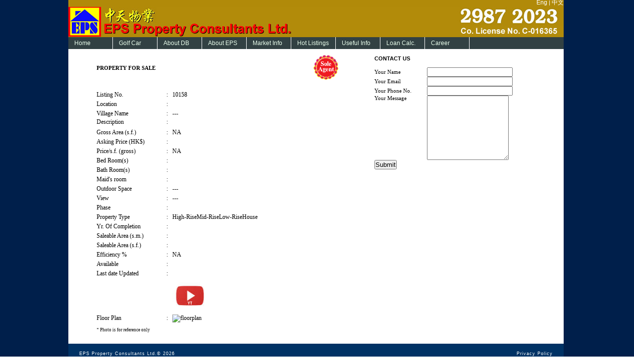

--- FILE ---
content_type: text/html
request_url: http://www.epsdb.com/main/viewlist.asp?id=10158&t=1&t2=1
body_size: 4210
content:
<!DOCTYPE HTML PUBLIC "-//W3C//DTD HTML 4.01 Transitional//EN" "http://www.w3c.org/TR/1999/REC-html401-19991224/loose.dtd">
<html>
<meta http-equiv="content-type" content="text/html;charset=UTF-8">
<head>
<title>EPS Property - 中天物業 | Discovery Bay Properties | Discovery Bay Residential Agency | 愉景灣 | Property Agent | 物業代理 | Property Agency in Hong Kong | Properties | Find an apartment in Discovery Bay | Hong Kong Real Estate | Real Estate Agency for Property in Discovery Bay</title>
<meta name="Keywords" content="real estate, estate agents, property agents, consultants, development, flats, houses, letting, lease, property management, residential property, buying, investment, property disposals, residential properties in hong kong, finding a home in hong kong, apartments in hong kong, properties for lease in hong kong, properties for sale in hong kong, apartment for lease in hong kong, apartment for sale in hong kong, flats for rent, flats for sale, houses for lease in hong kong, house for sale in hong kong, housing in hong kong, properties for sale, properties for rent in hong kong, property for sale in hong kong, townhouses for rent in hong kong, townhouses for sale in hong kong, The Residential Agency with all the prime properties on their website, new homes, accommodation, prestige homes, luxury properties, property market research, planning, hong kong real estate, hong kong serviced apartments, corporate housing, tenancy management, property management, Hong Kong, Hong Kong Island, Kowloon, New Territories, Admiralty, Ap Lei Chau, Causeway Bay, Central, Chung Hom Kok, Clear Water Bay, Deep Water Bay, Discovery Bay, Gold Coast, Happy Valley, Ho Man Tin, Hung Hom, Jardine's Lookout, Kennedy Town, Kowloon Tong, Kowloon West, Mid-Levels, North Point, Olympic, Pokfulam, Pok Fu Lam, Quarry Bay, Repulse Bay, Sai Kung, Sai Yung Pun, Shek O, Sha Tin, Sheung Wan, Shouson Hill, South Side, Stanley, Tai Hang, Tai Tam, The Peak, Tai Po, Taikoo Shing, Tsim Sha Tsui, Tsimshatsui, Tsing Yi, Tsuen Wan, Tuen Mun, Tung Chung, Wan Chai, Wanchai, Western"/><meta name="description" content="EPS Property Consultants Ltd. 中 天 物 業"><meta name="Author" content="EPS Property Consultants Ltd. 中 天 物 業"/>
<meta http-equiv="X-UA-Compatible" content="IE=EmulateIE7"/>
<link rel="stylesheet" type="text/css" href="css/screen.css" media="screen">
<link rel="stylesheet" type="text/css" href="css/menu.css" media="screen">
<style type="text/css">
.style1 {
				color: #000000;
}
.style2 {
				color: #000000;
				text-align: left;
}
.style3 {
				text-align: left;
}
.style4 {
				color: #000000;
				text-align: center;
}
.style5 {
				font-size: xx-small;
}
.style6 {
				color: #000000;
				text-align: left;
				font-family: Verdana;
				font-size: 9pt;
}
.style8 {
				font-size: 9pt;
}
</style>

<body>

   
	
<script type="text/javascript" src="js/es-unified.js"></script>
<script type="text/javascript" src="js/jquery-1.4.4.min.js"></script>
<script type="text/javascript" src="js/jquery-ui-1.8.9.custom.min.js"></script>
<script type="text/javascript" src="js/iframe.js"></script>
<script type="text/javascript">
			

//
$(window).load(function(){
	$("img").each(function(i){
		if($(this).attr("alumb")=="true"){
			//
			$(this).removeAttr('width');
			$(this).removeAttr('height');
 
			//
			var imgW = $(this).width();
			var imgH = $(this).height();
 
			//
			var w=$(this).attr("_w")/imgW;
			var h=$(this).attr("_h")/imgH;
			var pre=1;
			if(w>h){
				pre=h;
			}else{
				pre=w;
			}
			if(w>1 || h>1){pre=1;}	
 
			//
			$(this).width(imgW*pre);
			$(this).height(imgH*pre);
		}
	});
});
</script> 

<link rel="shortcut icon" href="public/favicon.ico">
</head>
<body>
<div id="wrap">

<table cellspacing="0" cellpadding="0" align="center" id="whiteContainer">
	<tr>
		<td><div id="header" width="1004">
<table border="0" cellpadding="0" cellspacing="0" class="container" style="width: 920px">
	<tr>
		﻿﻿﻿﻿<style type="text/css">
.body {
	color: #FFF;
}
body,td,th {
	color: #FFF;
}
body {
	margin-left: 0px;
	margin-top: 0px;
	margin-right: 0px;
	margin-bottom: 0px;
}
a {
	font-size: 12px;
	color: #FFF;
}
a:link {
	text-decoration: none;
}
a:visited {
	text-decoration: none;
	color: #FFF;
}
a:hover {
	text-decoration: none;
	color: #333;
}
a:active {
	text-decoration: none;
	color: #FFF;
}
.style1 {
				text-align: right;
}
.style2 {
				font-family: Verdana;
				font-size: 8pt;
}
.style3 {
	font-size: large;
}
</style>
<div align="right"><a href="?lang=EN">Eng</a> | <a href="?lang=HK">中文 </a>
</div>
<td><img src="/main/images/elogo.jpg" border="0" usemap="#Map" class="header">
  <map name="Map" id="Map">
    <area shape="rect" coords="1,1,453,61" href="/main/index.asp" />
</map></td>
	</tr>
</table>
</td>
	</tr>
	<tr>
		<td bgcolor="#324143">
        <div id="menubar">
<ul id="jsddm">
<!--*
'' 1
(1) = "Home"
(2) = "About DB?"
(3) = "About EPS"
(4) = "Market Info"
(5) = "Listings"
(6) = "Useful Links"
(7) = "Loan Cal"
(8) = "Contact Us"
(9) = "Career" 
'' 2
(21) = "Transport"
(22) = "Recreation"
(23) = "Shopping"
(24) = "Community"
(25) = "Education"
(26) = "Photos"
(27) = "Map"
(28) = "Directory"
'' 3
-->	
	<li><a href="/main/">Home</a>
	<ul>
	</ul>
	</li>
	<li><a href="/main/golfcar/golfcar_main_final.asp">Golf Car</a></li>
	
	<li><a href="/main/aboutdb.asp">About DB</a></li>
	<li><a href="/main/abouteps.asp">About EPS</a>
    <ul>
    </ul>
	<li><a href="/main/market_info.asp">Market Info</a>
    <ul>
    </ul>
   	<li><a href="/main/listings_search.asp">Hot Listings</a>
    <ul>         
    </ul>
    <li><a href="/main/useful_link.asp">Useful Info</a></li>
    <li><a href="/main/loan_calc.asp">Loan Calc.</a>
    <ul>            
    </ul>
    <li>
    <li>
<a href="/main/career.asp">Career</a></li>
</ul>
 </div></td></tr>
	<tr>
		<td>



<script language="JavaScript1.1">var myimages=new Array()
var gotolink="#"
function preloadimages(){
for (i=0;i<preloadimages.arguments.length;i++){
myimages[i]=new Image()
myimages[i].src=preloadimages.arguments[i]
}
}
</script><br>
<table style="width: 100%" cellspacing="0" cellpadding="0">
				<tr>
								<td style="width: 617px"><table height="363" cellpadding="0" cellspacing="0">
    <tr>
      <td style="height: 19px; width: 57px;" class="style2">&nbsp;<td style="height: 19px; " class="style2" colspan="3">
		<table style="width: 100%" cellspacing="0" cellpadding="0">
						<tr>
										<td><font face="Verdana"><b><span class="style1">PROPERTY FOR SALE</span></b></font></td>
										<td class="center">
										<img alt="" src="../../images/soleagent.gif" width="50" height="50" class="style5" />&nbsp;</td>
						</tr>
		</table>
		</tr>
    <tr>
      <td style="height: 19px; width: 57px;" class="style2">&nbsp;<td style="height: 19px; " class="style2" colspan="3">
		&nbsp;</tr>
    <tr>
      <td style="height: 19px; width: 57px;" class="style2">&nbsp;<td style="height: 19px; width: 132px;" class="style2"><font face="Verdana" style="font-size: 9pt">Listing No.<td style="height: 19px; width: 21px;" class="style4"><font face="Verdana" style="font-size: 9pt">:</font></td>
      <td style="height: 19px; width: 396px;" class="style2"><font face="Verdana" style="font-size: 9pt">10158</font></td>
    </tr>
    <tr>
      <td style="height: 19px; width: 57px;" class="style2">&nbsp;</td>
      <td style="height: 19px; width: 132px;" class="style2"><font face="Verdana" style="font-size: 9pt">
		Location</font></td>
      <td style="height: 19px; width: 21px;" class="style4"><font face="Verdana" style="font-size: 9pt">:</font></td>
      <td style="height: 19px; width: 396px;" class="style2"><font face="Verdana" style="font-size: 9pt"></font></td>
    </tr>
    <tr>
      <td style="height: 19px; width: 57px;" class="style2">&nbsp;</td>
      <td style="height: 19px; width: 132px;" class="style6">Village Name</td>
      <td style="height: 19px; width: 21px;" class="style4">:</td>
      <td style="height: 19px; width: 396px;" class="style6">---</td>
    </tr>
    <tr>
      <td style="height: 19px; width: 57px;" valign="top" class="style2">&nbsp;</td>
      <td style="height: 19px; width: 132px;" valign="top" class="style6">Description</td>
      <td style="height: 19px; width: 21px;" valign="top" class="style4"><font face="Verdana" style="font-size: 9pt">:</font></td>
      <td style="height: 19px; width: 396px;" class="style6">
		<font face="Verdana" class="style8"></font></td>
    </tr>
    <tr>
      <td height="19" class="style2" style="width: 57px">&nbsp;</td>
      <td height="19" class="style2" style="width: 132px"><font face="Verdana" style="font-size: 9pt">Gross Area (s.f.)</font></td>
      <td class="style4" style="width: 21px"><font face="Verdana" style="font-size: 9pt">
		:  
		<td class="style2" style="width: 396px"><font face="Verdana" style="font-size: 9pt">NA</font></td>
    </tr>
    <tr>
      <td height="19" class="style2" style="width: 57px">&nbsp;</td>
      <td height="19" class="style2" style="width: 132px"><font face="Verdana" style="font-size: 9pt">Asking Price (HK$)</font></td>
      <td class="style4" style="width: 21px"><font face="Verdana" style="font-size: 9pt">:</font></td>
      <td class="style2" style="width: 396px"><font face="Verdana" style="font-size: 9pt"></font></td>
    </tr>
    <tr>
      <td height="19" class="style2" style="width: 57px">&nbsp;</td>
      <td height="19" class="style2" style="width: 132px"><font face="Verdana" style="font-size: 9pt">
		Price/s.f. (gross)</font></td>
      <td class="style4" style="width: 21px"><font face="Verdana" style="font-size: 9pt">:</font></td>
      <td class="style3" style="width: 396px"><font face="Verdana" style="font-size: 9pt">
		<span class="style1">
		NA&nbsp;</span></font></td>
    </tr>
    <tr>
      <td height="19" class="style2" style="width: 57px">&nbsp;</td>
      <td height="19" class="style2" style="width: 132px"><font face="Verdana" style="font-size: 9pt">Bed Room(s)</font></td>
      <td class="style4" style="width: 21px"><font face="Verdana" style="font-size: 9pt">:</font></td>
      <td class="style2" style="width: 396px"><font face="Verdana" style="font-size: 9pt"></font></td>
    </tr>
    <tr>
      <td height="19" class="style2" style="width: 57px">&nbsp;</td>
      <td height="19" class="style2" style="width: 132px"><font face="Verdana" style="font-size: 9pt">Bath Room(s)</font></td>
      <td class="style4" style="width: 21px"><font face="Verdana" style="font-size: 9pt">:</font></td>
      <td class="style2" style="width: 396px"><font face="Verdana" style="font-size: 9pt"></font></td>
    </tr>
    <tr>
      <td height="19" class="style2" style="width: 57px">&nbsp;</td>
      <td height="19" class="style2" style="width: 132px"><font face="Verdana" style="font-size: 9pt">Maid's room</font></td>
      <td class="style4" style="width: 21px"><font face="Verdana" style="font-size: 9pt">:</font></td>
      <td class="style2" style="width: 396px"><font face="Verdana" style="font-size: 9pt"></font></td>
    </tr>
    <tr>
      <td height="19" class="style2" style="width: 57px">&nbsp;</td>
      <td height="19" class="style2" style="width: 132px"><font face="Verdana" style="font-size: 9pt">Outdoor Space</font></td>
      <td class="style4" style="width: 21px"><font face="Verdana" style="font-size: 9pt">:</font></td>
      <td class="style2" style="width: 396px"><font face="Verdana" style="font-size: 9pt">---</font></td>
    </tr>
    <tr>
      <td height="19" class="style2" style="width: 57px">&nbsp;</td>
      <td height="19" class="style2" style="width: 132px"><font face="Verdana" style="font-size: 9pt">View</font></td>
      <td class="style4" style="width: 21px"><font face="Verdana" style="font-size: 9pt">:</font></td>
      <td class="style2" style="width: 396px"><font face="Verdana" style="font-size: 9pt">---</font></td>
    </tr>
    <tr>
      <td height="19" class="style2" style="width: 57px">&nbsp;</td>
      <td height="19" class="style2" style="width: 132px"><font face="Verdana" style="font-size: 9pt">Phase</font></td>
      <td class="style4" style="width: 21px"><font face="Verdana" style="font-size: 9pt">:</font></td>
      <td class="style2" style="width: 396px"><font face="Verdana" style="font-size: 9pt"></font></td>
    </tr>
    <tr>
      <td height="19" class="style2" style="width: 57px">&nbsp;</td>
      <td height="19" class="style2" style="width: 132px"><font face="Verdana" style="font-size: 9pt">
		Property Type</font></td>
      <td class="style4" style="width: 21px"><font face="Verdana" style="font-size: 9pt">:</font></td>
      <td class="style3" style="width: 396px"><font face="Verdana" style="font-size: 9pt">
		<span class="style1">High-RiseMid-RiseLow-RiseHouse
&nbsp;</span></font></td>
    </tr>
    <tr>
      <td height="19" class="style2" style="width: 57px">&nbsp;</td>
      <td height="19" class="style2" style="width: 132px"><font face="Verdana" style="font-size: 9pt">Yr. Of Completion</font></td>
      <td class="style4" style="width: 21px"><font face="Verdana" style="font-size: 9pt">:</font></td>
      <td class="style2" style="width: 396px"><font face="Verdana" style="font-size: 9pt"></font></td>
    </tr>
    <tr>
      <td height="19" class="style2" style="width: 57px">&nbsp;</td>
      <td height="19" class="style2" style="width: 132px"><font face="Verdana" style="font-size: 9pt">
		Saleable Area (s.m.)</font></td>
      <td class="style4" style="width: 21px"><font face="Verdana" style="font-size: 9pt">:</font></td>
      <td class="style3" style="width: 396px"><font face="Verdana" style="font-size: 9pt">
		<span class="style1">&nbsp;</span></font></td>
    </tr>
    <tr>
      <td height="19" class="style2" style="width: 57px">&nbsp;</td>
      <td height="19" class="style2" style="width: 132px"><font face="Verdana" style="font-size: 9pt">
		Saleable Area (s.f.)</font></td>
      <td class="style4" style="width: 21px"><font face="Verdana" style="font-size: 9pt">:</font></td>
      <td class="style3" style="width: 396px"><font face="Verdana" style="font-size: 9pt">
		<span class="style1">&nbsp;</span></font></td>
    </tr>
    <tr>
      <td height="19" class="style2" style="width: 57px">&nbsp;</td>
      <td height="19" class="style2" style="width: 132px"><font face="Verdana" style="font-size: 9pt">
		Efficiency %</font></td>
      <td class="style4" style="width: 21px"><font face="Verdana" style="font-size: 9pt">:</font></td>
      <td class="style3" style="width: 396px"><font face="Verdana" style="font-size: 9pt">
		<span class="style1">NA&nbsp;</span></font></td>
    </tr>


    
    <tr>
      <td height="19" class="style2" style="width: 57px">&nbsp;</td>
      <td height="19" class="style2" style="width: 132px"><font face="Verdana" style="font-size: 9pt">
		Available</font></td>
      <td class="style4" style="width: 21px"><font face="Verdana" style="font-size: 9pt">:</font></td>
      <td class="style3" style="width: 396px"><font face="Verdana" style="font-size: 9pt">
		<span class="style1">&nbsp;</span></font></td>
    </tr>
    <tr>
      <td height="19" class="style2" style="width: 57px">&nbsp;</td>
      <td height="19" class="style2" style="width: 132px"><font face="Verdana" style="font-size: 9pt">Last date Updated</font></td>
      <td class="style4" style="width: 21px"><font face="Verdana" style="font-size: 9pt">:</font></td>
      <td class="style2" style="width: 396px"><font face="Verdana" style="font-size: 9pt"></font></td>
    </tr>
    <tr>
      <td height="19" class="style2" style="width: 57px">&nbsp;</td>
      <td height="19" class="style2" style="width: 132px"><font face="Verdana" style="font-size: 9pt">&nbsp;</font></td>
      <td class="style4" style="width: 21px"><font face="Verdana" style="font-size: 9pt">&nbsp;</font></td>
      <td class="style2" style="width: 396px">
		<a target="_blank" href="">
		<img alt="" src="/main/engine/images/youtube.png" width="71" height="71"></a>&nbsp;</td>
    </tr>
    <tr>
      <td class="style2" style="width: 57px; height: 10px;">
		&nbsp;</td>
      <td class="style2" style="width: 132px; height: 10px;">
		<font face="Verdana" style="font-size: 9pt">
		Floor Plan</font></td>
      <td class="style4" style="width: 21px; height: 10px;"><font face="Verdana" style="font-size: 9pt">:</font></td>
      <td style="width: 396px; height: 10px;"><font face="Verdana" style="font-size: 9pt">
		<span class="style1"></span><a target="_blank" href="/english/listings/floorplan/"><span class="style1"><img src="" alt="floorplan" width="100" height="67" border="0"></span></a></span></font></td>
    </tr>
    <tr>
      <td height="10" class="style2" style="width: 57px">
		&nbsp;</td>
      <td height="10" class="style2" colspan="3">
		<span class="style5"><br>
		* Photo is for reference only</span></td>
    </tr>
    <tr>
      <td height="10" class="style2" colspan="4">
		<br>
		</td>
    </tr>
    </table>
  
	
		
</td>
								<td valign="top"><table style="width: 100%" cellspacing="1" cellpadding="0">
						<tr>
										<td><span class="style1"><strong>CONTACT US</strong><br>
										<!--webbot BOT="GeneratedScript" PREVIEW=" " startspan --><script Language="JavaScript" Type="text/javascript"><!--
function FrontPage_Form1_Validator(theForm)
{

  if (theForm.name.value == "")
  {
    alert("Please enter a value for the \"name\" field.");
    theForm.name.focus();
    return (false);
  }

  if (theForm.name.value.length < 2)
  {
    alert("Please enter at least 2 characters in the \"name\" field.");
    theForm.name.focus();
    return (false);
  }

  if (theForm.name.value.length > 100)
  {
    alert("Please enter at most 100 characters in the \"name\" field.");
    theForm.name.focus();
    return (false);
  }
  return (true);
}
//--></script><!--webbot BOT="GeneratedScript" endspan --><form method="post" action="viewlist_check.asp" onsubmit="return FrontPage_Form1_Validator(this)" language="JavaScript" name="FrontPage_Form1">
														&nbsp;
														<br>
														<table style="width: 100%" cellspacing="0" cellpadding="0">
																		<tr>
																						<td style="width: 106px" class="style2">Your Name</td>
																						<td class="style3"><!--webbot bot="Validation" b-value-required="TRUE" i-minimum-length="2" i-maximum-length="100" --><input name="name" type="text" maxlength="100"></td>
																		</tr>
																		<tr>
																						<td style="width: 106px" class="style2">Your Email</td>
																						<td class="style3"><span class="style1"><input name="email" type="text" maxlength="100"></span></td>
																		</tr>
																		<tr>
																						<td style="width: 106px" class="style2">Your Phone No.</td>
																						<td class="style3"><span class="style1"><input name="phone" type="text" maxlength="50"></span></td>
																		</tr>
																		<tr>
																						<td style="width: 106px" class="style2" valign="top">Your Message</td>
																						<td class="style3"><textarea name="message" style="width: 163px; height: 128px"></textarea></td>
																		</tr>
																		<tr>
																						<td style="width: 106px" class="style2" valign="top"><span class="style1">
														<input name="Submit1" type="submit" value="Submit"></span></td>
																						<td class="style3">&nbsp;</td>
																		</tr>
														</table>
														<br>
														<br>
														<br>
														</span>
														<br>
														<br>
														<input type="hidden" name="id" value='10158'>
														<input type="hidden" name="t2" value='1'>
										</form>
										<br>
										</td>
						</tr>
</table></td>
				</tr>
</table>

  
	
		﻿<table class="footer" width="100%">
<tr>
		<td class="footer">EPS Property Consultants Ltd.© 2026</td>
		<td align="right" class="footer">&nbsp;&nbsp; <a href="/main/eng/privacy.asp" target="_blank"class="footer">Privacy Policy</a></td>
        
</tr>
</table>
        
	
	</table>
</td>
	</tr>
</table>





</body>
</html> 


--- FILE ---
content_type: text/css
request_url: http://www.epsdb.com/main/css/screen.css
body_size: 25736
content:
* {
    padding: 0;
    margin: 0;
} 
body {
background-color: #FFFFFF;
background-image : url(../images/bgBlue.jpg);
font-family: Verdana, Arial, Helvetica, sans-serif;
border: 0px none #FFFFFF;
height: 100%;
}

#wrap {
margin: 0 auto;
width: 1004px;
}

#header {
	background-color: #B18A09;
	height: 90px;
	margin-top:-15px;
}


table.container {
	border: 0px none White;
	margin: 0 0 0 0;
	padding: 0 0 0 0;
}

table.container td.smallBlueText{
	color: #304E8E;
	font-family: Verdana, Arial, Helvetica, sans-serif;
	font-size: 10px;
	text-decoration: none;
	text-align:right;
}

#whiteContainer {
	border: 0px none White;
	margin: 0 0 0 0;
	padding: 0 0 0 0;
	background-color: #FFFFFF;
}

#image {
	border: 0px none #FFFFFF;
	margin: 0 0 0 0;
	padding: 0 0 0 0;
}


.input {
	color: #304E8E;
	font-size: 10px;
	border: 1px solid #304E8E;
	padding: 0 0 0 5px;
	font-family: Verdana, Arial, Helvetica, sans-serif;
}

.inputBanner {
	color: #304E8E;
	font-size: 7pt;
	border: 0px solid #FFFFFF;
	padding: 0 0 0 5px;
	font-family: Verdana, Arial, Helvetica, sans-serif;
	height:14px;
	width: 222px;
}

.inputResults {
	color: #91897E;
	font-size: 11px;
	border: 1px solid #B3A99F;
	padding: 0 0 0 5px;
}

div.checkboxDivCombo {
	overflow: auto;
	background: #FFFFFF;
	border-top: 1px solid #304E8E;
	border-right: 1px solid #304E8E;
	border-bottom: 1px solid #304E8E;
	border-left: 1px solid #304E8E;
	color: #2F4F8C;
	font-size: 11px;
	font-family: Verdana, Arial, Helvetica, sans-serif;
}

form {
	border: 0px none #FFFFFF;
	padding: 0px;
	margin: 0 0 0 0;
}

#quickSearch {
	background-color: #B3A99F;
	padding: 0 0 0 0;
	position: relative;
	z-index: 1;
}

#menubar {
	background-color: #B3A99F;
	padding: 0 0 0 0;
	position: relative;
	z-index: 9999;

}
div.bb {
	border: 1px solid #3763A0;
	padding: 0px;
	margin: 0 0 0 0;
}


a.darkBlueLink {
	color: #304E8E;
	font-family: Verdana, Arial, Helvetica, sans-serif;
	font-size: 10px;
	text-decoration: none;
}

a.darkBlueLink:hover {
	color: #304E8E;
	font-family: Verdana, Arial, Helvetica, sans-serif;
	font-size: 10px;
	text-decoration: underline;
}

.ddMenu {font-family: verdana, arial, helvetica, sans-serif;font-size:10px;line-height:1.3em;color:#333;}
.ddMenu a {background:#eee;color:#FE7924;display:block;padding:4px 10px;text-decoration:none;font-weight: bold}
.ddMenu a:hover {background:#ccc;text-decoration:none;}

.sideNav {
	/*background-color: #E1D9CC;*/
	background-image : url(../images/bgMenu.jpg);
	background-repeat : repeat;
}

.navCorner {
	background-image: url(../images/navBorderCurve.jpg);
	background-repeat: no-repeat;
	border: 0px none White;
	margin: 0 0 0 0;
	padding: 0 0 0 0;
}

a.sideMenu {
	font-size: 8pt;
	font-family: Verdana, Arial, Helvetica, sans-serif;
	text-decoration: none;
	color: #314D8E;
}

a.sideMenuHover {
	font-size: 8pt;
	font-family: Verdana, Arial, Helvetica, sans-serif;
	text-decoration: none;
	color: #314D8E;
	font-weight: bold;
}

a.sideMenuSelected {
	font-size: 8pt;
	font-family: Verdana, Arial, Helvetica, sans-serif;
	text-decoration: none;
	color: #FD6A03;
	font-weight: bold;
}

.newText {
	font-size: 7pt;
	font-family: Verdana, Arial, Helvetica, sans-serif;
	text-decoration: none;
	color: #FD6A03;
	font-weight: normal;
}

select.suburb {
	color: #304E8E;
	font-size: 10px;
	border: 1px solid #304E8E;
	font-family: Verdana, Arial, Helvetica, sans-serif;
	width: 220px;
}

.navTop {
	background-image: url(../images/navBorderTop.jpg);
	background-repeat: repeat-x;
	border: 0px none White;
	margin: 0 0 0 0;
	padding: 0 0 0 0;
}

.navSide {
	background-image: url(../images/navBorderSide.jpg);
	background-repeat: repeat-y;
	border: 0px none White;
	margin: 0 0 0 0;
	padding: 0 0 0 0;
}

div.menuItem {
	background-image: url(../images/menuSeparator.gif);
	background-repeat: repeat-x;
	border: 0px none White;
	margin: 0 0 0 0;
	padding: 3px 0px 3px 15px;
	width: 150px;
	font-family: Verdana, Arial, Helvetica, sans-serif;
	
}


/* home page styles */
.homeTopRow {
	border-bottom: 1px solid #FFFFFF;
}

#homeAddressBorder {
	background-color: #B3A99F;
	background-image : url(../images/bgHomeSearch.jpg);
	border-bottom: 1px dotted #FFFFFF;
	border-left: 0px none #FFFFFF;
	border-right: 1px dotted #FFFFFF;
	border-top: 0px none #FFFFFF;
	padding: 5px 5px 5px 5px;
	text-align: left;
	color: #FFFFFF;
	font-weight: normal;
	text-decoration: none;
	font-family: Verdana, Arial, Helvetica, sans-serif;
	font-size: 11px;
}

#featured {
	background-color: #666;
	border-bottom: 1px dotted #FFFFFF;
	padding: 5px 0px 5px 10px;
	text-align: left;
	color: #FFFFFF;
	font-weight: normal;
	text-decoration: none;
	font-family: Verdana, Arial, Helvetica, sans-serif;
	font-size: 14px;
}


div.homeBottomRow {
	/*background-color: #D8D3CF;*/
	background-color: #D9D2C0;
	padding: 30px 20px 30px 20px;
}

div.more {
	color: #304F8F;
	font-weight: bold;
	font-size: 13px;
	margin: 0px 0px 5px 0px;
}

ul.triangleList {
	list-style-type: none;
	padding: 0px;
	margin: 0px;
	font-family: Verdana, Arial, Helvetica, sans-serif;
	font-size: 10px;
}

li.triangleList {
	background-image: url(../images/listArrow.gif);
	background-repeat: no-repeat;
	background-position: 0 .4em;
	padding-left: 20px;
	padding-bottom: 16px;
}

li.triangleListShort {
	background-image: url(../images/listArrow.gif);
	background-repeat: no-repeat;
	background-position: 0 .4em;
	padding-left: 20px;
	padding-bottom: 0px;
}

ul.triangleListOnWhite {
	list-style-type: none;
	padding: 0px;
	margin: 0px;
	font-family: Verdana, Arial, Helvetica, sans-serif;
	font-size: 10px;
}

li.triangleListOnWhite {
	background-image: url(../images/listArrowGold.gif);
	background-repeat: no-repeat;
	background-position: 0 .4em;
	padding-left: 20px;
	padding-bottom: 9px;
}

li.blueTriangleList {
	background-image: url(../images/listArrowBlue.gif);
	background-repeat: no-repeat;
	background-position: 0 .4em;
	padding-left: 18px;
	padding-bottom: 9px;
}

a.more {
	color: #304D8F;
	font-size: 11px;
	letter-spacing: 1px;
	text-decoration: none;
}

a.more:hover {
	color: #304D8F;
	font-size: 11px;
	letter-spacing: 1px;
	text-decoration: underline;
}

/* end home page styles */

table.lifeStlyeContainer {
	margin: 0 0 0 0;
	padding: 0px 2px 20px 0px;
}

.lifeStyleText {
	color: #304F8F;
	font-family: Verdana, Arial, Helvetica, sans-serif;
	font-size: 8pt;
	margin: 3px 0px 0px 0px;
}


.whiteHeading {
	color: #FFFFFF;
	font-size: 14px;
	font-family: Verdana, Arial, Helvetica, sans-serif;
	font-weight: bold;
	margin: 0px 0px 5px 0px;
}

td.qs {
	padding: 0px 0px 6px 0px;
}

table.footer {
	background-color: #003265;
	color: #FFFFFF;
	font-size: 9px;
	letter-spacing: 1px;
	height: 27px;
	font-family: Verdana, Arial, Helvetica, sans-serif;
	padding: 5px 0px 5px 0px;
}

td.footer {
	background-color: #003265;
	color: #FFFFFF;
	font-size: 9px;
	letter-spacing: 1px;
	height: 27px;
	font-family: Verdana, Arial, Helvetica, sans-serif;
	padding: 0px 20px 0px 20px;
	vertical-align: middle;
}

#flagspan {
	display: none;
}

a.footer {
	color: #FFFFFF;
	font-size: 9px;
	letter-spacing: 1px;
	font-family: Verdana, Arial, Helvetica, sans-serif;
	text-decoration: none;
}

a.footer:hover {
	/*color: #B74D04;*/
	color: #FFFFFF;
	font-size: 9px;
	letter-spacing: 1px;
	font-family: Verdana, Arial, Helvetica, sans-serif;
	text-decoration: underline;
}

.mainHeading {
	/*color: #627690; */
	color: #00204B;
	font-size: 14px;
	letter-spacing: 1px;
	padding: 0 0 0 0;
	margin: 1px 0px 20px 0px;
	font-weight: bold;
	font-family: Verdana, Helvetica, Arial, sans-serif;
}

.subHeading {
	color: #69768F;
	font-size: 12px;
	letter-spacing: 1px;
	padding: 0 0 0 0;
	margin: 10px 0px 15px 0px;
	font-weight: bold;
	font-family: Verdana, Arial, Helvetica, sans-serif;
}

.subHeadingDark {
	color: #656764;
	font-size: 12px;
	letter-spacing: 1px;
	padding: 0 0 0 0;
	margin: 10px 0px 15px 0px;
	font-weight: bold;
	font-family: Verdana, Arial, Helvetica, sans-serif;
}

.superHeadingMid {
	color: #9D9686;
	font-size: 20px;
	padding: 0 0 0 0;
	margin: 10px 0px 15px 0px;
	font-family: Verdana, Arial, Helvetica, sans-serif;
}

.blueText {
	color: #69768F;
	font-size: 10px;
	letter-spacing: 0px;
	font-family: Verdana, Arial, Helvetica, sans-serif;
	font-weight: normal;
}

.blueTextSmall {
	color: #304E8E;
	font-size: 9px;
	letter-spacing: 0px;
	font-family: Verdana, Arial, Helvetica, sans-serif;
	font-weight: normal;
}

.formBG {
	background-color: #E6EBF1;
	vertical-align: top;
}

.formBGBeige {
	background-color: #EEEAE1;
	vertical-align: top;
}

.formBGRB {
	background-color: #E6EBF1;
	background-image: url(../images/whiteStripeHorizontal.gif);
	background-repeat: repeat-y;
	background-position: right;
	vertical-align: top;
}

.formBGRBNoWhite {
	background-color: #E6EBF1;
	/*background-image: url(/images/whiteStripeHorizontal.gif);
	background-repeat: repeat-y;
	background-position: right;*/
	vertical-align: top;
}

div.advancedRegion {
	padding: 0 0 0 0;
	margin: 0px 1px 0px 30px;
}

div.advancedSuburb {
	padding: 0 0 0 0;
	margin: 0px 0px 0px 15px;
}

div.advancedStandard {
	padding: 0 0 0 0;
	margin: 0px 0px 0px 15px;
}

div.advancedSpacer {
	padding: 0 0 0 0;
	margin: 0px 0px 6px 0px;
	font-family: Verdana, Arial, Helvetica, sans-serif;
	font-size: 11px;
	color: #304E8E;
}

div.advancedCurrency {
	padding: 0 0 0 0;
	margin: 0px 0px 20px 0px;
}

div.advancedParking {
	padding: 0 0 0 0;
	margin: 0px 0px 20px 0px;
}

div.advancedRecent {
	padding: 0 0 0 0;
	margin: 15px 0px 15px 0px;
	font-family: Verdana, Arial, Helvetica, sans-serif;
	font-size: 11px;
	color: #304E8E;
}

div.advancedReturn {
	padding: 0 0 0 0;
	margin: 20px 0px 20px 0px;
}

.line {
	background-color: #FFFFFF;
	font-family: Verdana, Arial, Helvetica, sans-serif;
	font-size: 11px;
	height: 20px;
	padding: 0px;
	margin: 0px;
}

.line input {
	float: left;
	vertical-align: middle;
	padding: 0 0 0 0;
	margin-top: 0px;
	margin-left: 5px;
	margin-right: 5px;
	margin-bottom: 0px;
}

.line a {
	vertical-align: bottom;
	text-align: left;
}

.lineTitle {
	height: 15px;
	padding-left: 30px;
	font-style: italic;
	font-weight: bold;
	padding-top: 5px;
}

.line:hover {
	background-color: #D7DEE8;
}

.plain {
	text-decoration: none;
	font-family: Verdana, Arial, Helvetica, sans-serif;
	font-size: 10px;
	color: #2F4F8C;
}

a.blueLink {
	text-decoration: none;
	font-family: Verdana, Arial, Helvetica, sans-serif;
	font-size: 11px;
	color: #2F4F8C;
}

a.blueLink:hover {
	text-decoration: underline;
	font-family: Verdana, Arial, Helvetica, sans-serif;
	font-size: 11px;
	color: #2F4F8C;
}

.goldLink {
	text-decoration: none;
	font-family: Verdana, Arial, Helvetica, sans-serif;
	font-size: 11px;
	color: #C5B196;
	font-weight: bold;
}

a.returnTop {
	text-decoration: none;
	font-family: Verdana, Arial, Helvetica, sans-serif;
	font-size: 10px;
	color: #C6B098;
}

div.goldDot {
	background-image: url(../images/goldDottedLine.jpg);
	background-repeat: repeat-x;
	padding: 0 0 0 0;
	margin: 0 0 0 0;
	width: 100%; 
	height: 1px;
}

div.searchBar {
	padding: 0 0 0 0;
	margin: 5px 0px 6px 0px;
}

.result0 {
	padding: 4px 0px 4px 0px;
	margin: 0 0 0 0;
	width: 100%;
}

.result1 {
	padding: 4px 0px 4px 0px;
	margin: 0 0 0 0;
	width: 100%;
	background-color: #F4F3EF;
}

.resultsOxygen {
	padding: 4px 0px 4px 0px;
	margin: 0 0 0 0;
}

a.linkResult {
	font-weight: bold;
	font-size: 11px;
	font-family: Verdana, Arial, Helvetica, sans-serif;
	text-decoration: none;
	color: #908976;
}

a.linkResultView {
	font-weight: bold;
	font-size: 11px;
	font-family: Verdana, Arial, Helvetica, sans-serif;
	text-decoration: none;
	color: #FF6600;
}

td.bbc {
	background-color: #FFFFFF;
	border: 1px solid #988C7E;
	color: #B3A99F;
	padding: 2px 2px 0px 4px;
	font-size: 14px;
	font-weight: bold;
	font-family: Verdana, Arial, Helvetica, sans-serif;
}

.rAddress {
	margin: 4px 0px 8px 0px;
}

.rTextBlock {
	margin: 0 0 0 0;
	color: #656563;
	font-size: 11px;
}

.rText {
	margin: 0px 0px 4px 0px;
	color: #656563;
	font-size: 12px;
}

.rpg {
	color: #908977;
	font-weight: bold;
}

.resultsOrange {
	color: #FF6600;
	font-weight: bold;
	font-size: 11px;
	text-decoration: none;
}

.ft {
	background-color: #DDE2E8;
	color: #314E90;
	font-size: 10px;
	font-family: Verdana, Arial, Helvetica, sans-serif;
	padding: 5px 10px 5px 15px;
	border-bottom: 1px solid #FFFFFF;
	border-right: 1px solid #FFFFFF;
}

.fi {
	background-color: #E6EBF1;
	color: #314E90;
	font-size: 10px;
	font-family: Verdana, Arial, Helvetica, sans-serif;
	padding: 5px 0px 5px 15px;
	border-bottom: 1px solid #FFFFFF;
	border-right: 1px solid #FFFFFF;
}

.fr {
	background-color: #E6EBF1;
	background-image: url(../images/required.gif);
	background-repeat: no-repeat;
	background-position: 1px 7px;
	color: #314E90;
	font-size: 10px;
	font-family: Verdana, Arial, Helvetica, sans-serif;
	padding: 5px 0px 5px 15px;
	border-bottom: 1px solid #FFFFFF;
	border-right: 1px solid #FFFFFF;
}

div.greyBar {
	width: 1003px;
	height: 26px;
	background-color: #D9D1C0;
}

div.details {
	margin: 20px 0px 0px 20px;
}

div.detailsBar {
	padding: 0 0 0 0;
	margin: 4px 10px 5px 10px;
}

div.detailImages {
	margin: 5px 5px 5px 5px;
	background-color: #F0EDE6;
	padding: 5px 0px 5px 5px;
}

div.imageScroll {
	width: 167px;
	height: 300px;
	overflow: auto;
}

div.frame {
	height: 100px;
}

div.detailTextBlock {
	width: 400px;
	margin: 0px 0px 0px 20px;
}

div.address {
	font-family: Verdana, Arial, Helvetica, sans-serif;
	font-size: 11px;
	font-weight: bold;	
	color: #666666;
	margin: 2px 0px 7px 0px;
}

.detailText {
	font-family: Verdana, Arial, Helvetica, sans-serif;
	font-size: 10px;
	color: #666666;
}

td {
	font-family: Verdana, Arial, Helvetica, sans-serif;
	font-size: 11px;
	color: #666666;
}

.blueText {
	font-family: Verdana, Arial, Helvetica, sans-serif;
	font-size: 12px;
	color: #003364;
	margin: 0px 0px 17px 0px;
}

.blueTitle {
	font-family: Verdana, Arial, Helvetica, sans-serif;
	font-size: 11px;
	font-weight: bold;
	color: #003364;
	margin: 0px 0px 5px 0px;
}

ul.pointList {
	list-style-type: none;
	padding:0px;
	margin: 5px 0px 0px 0px;
}

li.pointList {
	background-image: url(../images/bullet_point.gif);
	background-repeat: no-repeat;
	background-position:0 0.55em;
	font-family: Verdana, Arial, Helvetica, sans-serif;
	font-size: 10px;
	padding: 0px 0px 5px 10px;
}

ul.pointListBrochure {
	list-style-type: none;
	padding:0px;
	margin: 5px 0px 0px 0px;
}

li.pointListBrochure {
	background-image: url(../images/bullet_point.gif);
	background-repeat: no-repeat;
	background-position:0 0.55em;
	font-family: Verdana, Arial, Helvetica, sans-serif;
	font-size: 11px;
	padding: 0px 0px 10px 10px;
}


.subHeading {
	font-family: Verdana, Arial, Helvetica, sans-serif;
	font-size: 14px;
	font-weight: bold;	
	color: #B3ADA1;
}

.detailTitle {
	color: #938779;
	font-family: Verdana, Arial, Helvetica, sans-serif;
	font-size: 10px;
	font-weight: bold;	
}

span.detail {
	color: #666666;
	font-family: Verdana, Arial, Helvetica, sans-serif;
	font-size: 10px;
}

a.brownLink, span.brownLink {
	color: #666666;
	font-family: Verdana, Arial, Helvetica, sans-serif;
	font-size: 10px;
	text-decoration: none;
}

a.brownLink:hover {
	color: #938779;
	font-family: Verdana, Arial, Helvetica, sans-serif;
	font-size: 10px;
	text-decoration: underline;
}

.detailPlain {
	font-family: Verdana, Arial, Helvetica, sans-serif;
	font-size: 10px;
	color: #666666;
}

.detailsCol {
	padding-bottom: 8px;
}

.detailProfile {
	font-family: Verdana, Arial, Helvetica, sans-serif;
	font-size: 10px;
	color: #666666;
	line-height: 20px;
	margin: 0px 0px 5px 0px;
}

.detailProfileNormal {
	font-family: Verdana, Arial, Helvetica, sans-serif;
	font-size: 10px;
	color: #666666;
	/*line-height: 20px;*/
	margin: 0px 0px 5px 0px;
}

table.mapBar {
	border: 1px solid #EAE6DD;
	padding: 2px 4px 0px 4px;
	font-family: Verdana, Arial, Helvetica, sans-serif;
	font-size: 10px;
	color: #666666;
}

a.mapBar {
	font-family: Verdana, Arial, Helvetica, sans-serif;
	font-size: 10px;
	color: #666666;
	text-decoration: none;
}

table.vt {
	margin-left: auto;
	margin-right: auto;
}

td.medium_blue {
	text-align:justify;
}

td.refineh {
	background-image: url(../images/refineTop.gif);
	background-repeat: no-repeat;
	padding: 0px;
	height: 32px;
	width: 156px;
}

td.refinehQuick {
	background-image: url(../images/refineTopQuick.gif);
	background-repeat: no-repeat;
	padding: 0px;
	height: 32px;
	width: 156px;
}

td.refine {
	background-image: url(../images/refineMiddle.gif);
	background-repeat: repeat-y;
	width: 156px;
	padding:0 0 0 0;
}

td.refineb {
	background-image: url(../images/refineBottom.gif);
	background-repeat: no-repeat;
	width: 156px;
	height: 15px;
}

.grey {
	background-color: #F5F3EF;
	padding: 0 0 0 0;
}

.grey10 {
	color: #666666;
	font-size: 10px;
	font-family: Verdana, Arial, Helvetica, sans-serif;	
}

.grey11 {
	color: #666666;
	font-size: 11px;
	font-family: Verdana, Arial, Helvetica, sans-serif;	
}

table.profile {
	margin: 0;
}

.position {
	color: #908976;
	font-size: 11px;
	font-family: Verdana, Arial, Helvetica, sans-serif;	
}

div.suburbProfile {
	font-family: Verdana, Arial, Helvetica, sans-serif;
	font-size: 11px;
	color: #666666;
	background-image: url(../images/suburbSidePic.jpg);
	background-repeat: no-repeat;
	background-position: right;
}

.suburbWhy {
	color: #908976;
	font-family: Verdana, Arial, Helvetica, sans-serif;
	font-size: 10px;
	font-weight: bolder;
	margin: 0px 0px 20px 0px;
}

.spTitle {
	color: #666666;
	font-family: Verdana, Arial, Helvetica, sans-serif;
	font-size: 10px;
	font-weight: bolder;
	margin: 0px 0px 2px 0px;
}

.spText {
	color: #666666;
	font-family: Verdana, Arial, Helvetica, sans-serif;
	font-size: 11px;
	margin: 0px 0px 20px 0px;
}

ol.bt {
	list-style-type: decimal;
	margin: 0em 0em 0em 30px;
	font-family: Verdana, Arial, Helvetica, sans-serif;
	font-size: 11px;
	color: #666666;
}

li.bt {
	padding: 0px 0px 10px 0px;
}

.pr {
	padding: 0px 4px 0px 0px;
}

.bAddress {
	font-family: Verdana, Arial, Helvetica, sans-serif;
	font-size: 11px;
	color: #F37021;
}

div.compareBlock {
	float:left; 
	width: 200px;
	background-color: #F5F3EF;
	margin: 0px 10px 0px 0px;
}

tr.compareLine {
	background-color: #EBE7DE;
}

td.compareItem {
	color: #908976;
	font-weight: bolder;
	padding: 2px 0px 2px 5px;
}

td.compareValue {
	color: #908976;
	padding: 2px 0px 2px 5px;
}

td.compareAddress {
	padding: 5px 20px 0px 20px;
	color: #908976;
	font-weight: bolder;
}

td.compareLink {
	padding: 2px 0px 2px 5px;
}

td.compareImages {
	padding: 5px 0px 5px 5px;
}


td.blogTextMini{
	color:#666666;
	font-size:8px;
}

table.johnintro {
	background-color: #E1D9CC;
	border: 0px none;
	margin: 10px 0px 10px 0px;
	padding: 0 0 0 0;
}

td.johnintrotext {
	border: 0px none White;
	padding: 10px 30px 10px 30px;
	vertical-align: middle;
}

td.johnintroimage {
	padding: 10px 10px 10px 0px;
}

/* Homeloan styles */
.hlc {	
	background-color: #CCCC33;
}	

.hlcInternal {
	background-color: #ECECB4;
	font-family: Verdana, Arial, Helvetica, sans-serif;
	font-size: 10px;
	color: #000000;
}	

.hlcInput {
	color: #000000;
	font-size: 10px;
	border: 1px solid #959572;
	font-family: Verdana, Arial, Helvetica, sans-serif;
	width:80px;
}	

.hlcText {
	font-family: Verdana, Arial, Helvetica, sans-serif;
	font-size: 10px;
	color: #000000;
	text-align: right;
	padding-right: 8px;
}	

.hlcDollar {
	font-family: Verdana, Arial, Helvetica, sans-serif;
	font-size: 10px;
	color: #000000;
	text-align: left;
}	

/* End Homeloan styles */

/* Slide Show styles */
#t2 {width:604px;height:403px;padding:1px;position:relative;top:0px;left:0px;border:0px solid #000033;}
#t3 {width:604px;}
#loading{position:absolute;bottom:5px;left:5px;background-color:#CCCCCC;padding:5px 10px 5px 10px;color:#000000;visibility:hidden;border:1px solid #000000}
#d1{text-align:left;}
#d2{text-align:right;}
.center{text-align:center;}
.ctrlBtn{background-color:#000033;text-align:center;cursor:default;color:#ffffff;}
.ctrlBtnO{background-color:#000066;text-align:center;cursor:default;color:#ffffff;}
/* Slide Show styles */

td.officeleft {
	border-right: 2px solid #FFFFFF;
	vertical-align: top;
}

td.officeright {
	vertical-align: top;
}

td.officesearch {
	width: 476px;
	background-color: #E6EBF1;
	border-bottom: 2px solid #FFFFFF;
	padding: 20px 12px 20px 12px;
}

td.officesearch a {
	color:#304E8E;
	text-decoration:none;
}

td.officesearch a:hover {
	text-decoration:underline;
}

td.officelisting {
	background-color: #D9E2EB;
	padding: 10px 12px 10px 12px;
	width: 476px;
}

td.officerow0, tr.officerow0 {
	background-color: #D9E2EB;
	padding: 10px 12px 10px 12px;
	color: #666666;
	font-size: 10px;
	font-family: Verdana, Arial, Helvetica, sans-serif;	
	line-height: 18px;
}

td.officerow1, tr.officerow1 {
	background-color: #E6EBF1;
	padding: 10px 12px 10px 12px;
	color: #666666;
	font-size: 10px;
	font-family: Verdana, Arial, Helvetica, sans-serif;	
	line-height: 18px;
}

tr.officerow0, tr.officerow1 {
	padding: 4px 0;
}
	
tr.officerow0 td, tr.officerow1 td {
	margin: 0;
	padding: 2px;
}

table.officeAgent td {
	font-size: 10px;
}

td.officehome {
	width: 282px;
	background-color: #F4F3EF;
	padding: 20px 12px 20px 12px;
	color: #666666;
	font-size: 10px;
	font-family: Verdana, Arial, Helvetica, sans-serif;	
	line-height: 18px;
}

td.goldarrowcell {
	padding: 12px 10px 12px 0px;
}

td.goldreturncell {
	width: 200px;
}

td.goldfindercell {
	width: 135px;
}

td.goldmagadvertisecell {
	width: 360px;
}

td.goldcurrentcell {
	width: 155px;
}

select.gold {
	color: #666666;
	font-size: 10px;
	border: 1px solid #C5B196;
	font-family: Verdana, Arial, Helvetica, sans-serif;
	width: 220px;
}

td.locationtext {
	width: 448px;
	background-color: #F4F3EF;
	padding: 20px 0px 20px 20px;
	color: #666666;
	font-size: 10px;
	font-family: Verdana, Arial, Helvetica, sans-serif;	
	line-height: 18px;
	vertical-align: top;
}

td.locationpic {
	width: 400px;
	background-color: #F4F3EF;
	padding: 20px 20px 20px 20px;
	color: #666666;
	font-size: 10px;
	font-family: Verdana, Arial, Helvetica, sans-serif;	
	line-height: 18px;
}

td.magsidetitle {
	background-color: #DFD9CD;
	padding: 10px 5px 10px 5px;
	width: 240px;
}

td.magitem1 {
	background-color: #F4F3EF;
	padding: 5px;
}

td.magitem2 {
	background-color: #DFD9CD;
	padding: 5px;
}

td.magback {
	background-color: #F4F3EF;
	padding: 10px;
	text-align: center;
}

td.magarchivecell {
	padding-right: 35px;
	padding-bottom: 15px;
	text-align: center;
}

div.mainProse {
	margin: 0px 15px 0px 0px;
	
}

a.greyOfficeAgent:link {
	font-family:Verdana,Arial,Helvetica,sans-serif;
	color:#666666;
	text-decoration:none;
}

a.greyOfficeAgent:hover {
	text-decoration:underline;
}

/*** region selector ***/
div.regionAreaList {
	overflow: auto;
	background: #FFFFFF;
	border-top: 1px solid #304E8E;
	border-right: 1px solid #304E8E;
	border-bottom: 1px solid #304E8E;
	border-left: 1px solid #304E8E;
	color: #2F4F8C;
	font-size: 10px;
	font-family: Verdana, Arial, Helvetica, sans-serif;
	text-decoration: none;
}

div.regionAreaList div {
	height: 20px;
	margin: 0px;
	padding: 0px;
	vertical-align: middle;
}

div.regionAreaList div a {
	text-decoration: none;
	color: #2F4F8C;
	display:block;
	float:left;
	padding-top:4px;
}

div.regionAreaList div a:hover {
	text-decoration: underline;
}

div.regionAreaList div:hover {
	background-color: #D7DEE8;
}

div.regionAreaList div.regionTitle {
	font-style: italic;
	font-weight: bold;
	padding-left: 5px;
	padding-top: 3px;
	height: 17px;
}

div.regionAreaList div input {
	float:left;
	padding: 0px;
	margin: 0px;
	margin-top:4px;
	*margin-top:0px;
	margin-left:4px;
	margin-right:4px;
	*margin-left:0px;
	*margin-right:0px;
}

/*
 * /js/jquery/tablesorter/themes/mcgrath/style.css
 */

table.tablesorter {
	border-collapse:collapse;
	margin-bottom:5px;
	margin-top:0;
	width:100%;
}

table.tablesorter thead tr th, table.tablesorter tfoot tr th {
	font-size: 8pt;
	padding: 4px;
}
table.tablesorter thead tr .header {
	background-repeat: no-repeat;
	background-position: center right;
	cursor: hand;
	text-align:left;
}
table.tablesorter tbody td {
	vertical-align: middle;
	border:0	px solid #D1D3D4;
	padding:2px 5px;
}



a img {
border : 0;
}

.slidecontainer { width:700px; height:250px; overflow:hidden; position:relative; cursor:pointer; }
.slides { position:absolute; top:0; left:0; }
.slides div { position:absolute; top:0; width:700px; display:none; }
.pagination{ display:none;}
.previous, .next{ display:block; width:33px; height:33px; position:absolute; z-index:1111; margin:0 0 0 660px;}
.previous{ top:178px; background:#000000 url(../images/button_go.gif) 13px 9px no-repeat; }
.previous:hover{ top:178px; background:#FFF url(../images/button_go_act.gif) 13px 9px no-repeat;}
.next{ top:211px; background:#000000 url(../images/button1_go.gif) 13px 9px no-repeat;}
.next:hover{  top:211px;background:#FFF url(../images/button1_go_act.gif) 13px 9px no-repeat;}

.slidecontainer_small { width:260px; height:161px; overflow:hidden; position:relative; cursor:pointer; }
.slides_small { position:absolute; top:0; left:0; }
.slides_small div { position:absolute; top:0; width:220px; display:none; }
.pagination{ display:none;}
.previous, .next{ display:block; width:33px; height:33px; position:absolute; z-index:1111; margin:0 0 0 160px;}
.previous{left:-160px; top:60px; background:#DBDBDB url(../images/button_go.gif) 13px 9px no-repeat; }
.previous:hover{ top:60px; background:#FFF url(../images/button_go_act.gif) 13px 9px no-repeat;}
.next{right:0px; top:60px; background:#DBDBDB url(../images/button1_go.gif) 13px 9px no-repeat;}
.next:hover{  top:60px;background:#FFF url(../images/button1_go_act.gif) 13px 9px no-repeat;}

--- FILE ---
content_type: text/css
request_url: http://www.epsdb.com/main/css/menu.css
body_size: 694
content:
#jsddm
{	margin: 0;
	padding: 0;
	}

	#jsddm li
	{	float: left;
		list-style: none;
		font: 12px Tahoma, Arial}

	#jsddm li a
	{	display: block;
		background: #324143;
		padding: 5px 12px;
		text-decoration: none;
		border-right: 1px solid white;
		width: 65px;
		color: #EAFFED;
		white-space: nowrap}

	#jsddm li a:hover
	{	background: #24313C}
		
		#jsddm li ul
		{	margin: 0;
			padding: 0;
			position: absolute;
			visibility: hidden;
			border-top: 1px solid white}
		
			#jsddm li ul li
			{	float: none;
				display: inline}
			
			#jsddm li ul li a
			{	width: auto;
				background: #A9C251;
				color: #24313C}
			
			#jsddm li ul li a:hover
			{	background: #8EA344}

--- FILE ---
content_type: application/x-javascript
request_url: http://www.epsdb.com/main/js/iframe.js
body_size: 798
content:
var getFFVersion=navigator.userAgent.substring(navigator.userAgent.indexOf("Firefox")).split("/")[1]
//extra height in px to add to iframe in FireFox 1.0+ browsers
var FFextraHeight=getFFVersion>=0.1? 16 : 0

function dyniframesize(iframename) {
  var pTar = null;
  if (document.getElementById){
    pTar = document.getElementById(iframename);
  }
  else{
    eval('pTar = ' + iframename + ';');
  }
  if (pTar && !window.opera){
    //begin resizing iframe
    pTar.style.display="block"
   
    if (pTar.contentDocument && pTar.contentDocument.body.offsetHeight){
  //ns6 syntax
  pTar.height = pTar.contentDocument.body.offsetHeight+FFextraHeight;
    }
    else if (pTar.Document && pTar.Document.body.scrollHeight){
  //ie5+ syntax
  pTar.height = pTar.Document.body.scrollHeight;
    }
  }
}